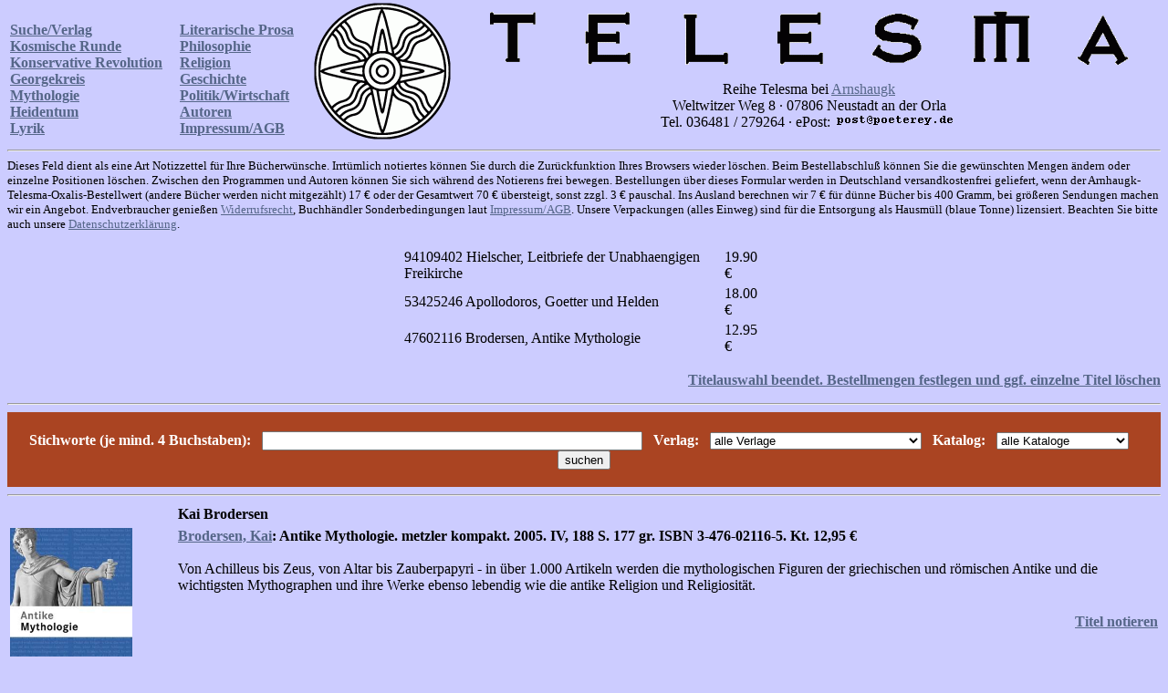

--- FILE ---
content_type: text/html
request_url: http://www.arnshaugk.de/index.php?v=26&korb=;;94109402%20Hielscher,%20Leitbriefe%20der%20Unabhaengigen%20Freikirche%3C/td%3E%3Ctd%3E19.90;53425246%20Apollodoros,%20Goetter%20und%20Helden%3C/td%3E%3Ctd%3E18.00;47602116%20Brodersen,%20Antike%20Mythologie%3C/td%3E%3Ctd%3E12.95&autor=Brodersen,%20Kai
body_size: 4480
content:
<html>
<head>
<title>Telesma</title></head><body topmargin="0" leftmagin="0" rightmargin="0" bgcolor="#CCCCFF" text="#000000" link="#556688"  alink="#556688" vlink="#556688"><table width="100%"><tr><td><br><b><a href="index.php?v=21&korb=;;94109402 Hielscher, Leitbriefe der Unabhaengigen Freikirche</td><td>19.90;53425246 Apollodoros, Goetter und Helden</td><td>18.00;47602116 Brodersen, Antike Mythologie</td><td>12.95">Suche/Verlag</font></a><br><a href="index.php?v=23&korb=;;94109402 Hielscher, Leitbriefe der Unabhaengigen Freikirche</td><td>19.90;53425246 Apollodoros, Goetter und Helden</td><td>18.00;47602116 Brodersen, Antike Mythologie</td><td>12.95">Kosmische Runde</font></a><br><a href="index.php?v=24&korb=;;94109402 Hielscher, Leitbriefe der Unabhaengigen Freikirche</td><td>19.90;53425246 Apollodoros, Goetter und Helden</td><td>18.00;47602116 Brodersen, Antike Mythologie</td><td>12.95">Konservative Revolution</font></a><br><a href="index.php?v=25&korb=;;94109402 Hielscher, Leitbriefe der Unabhaengigen Freikirche</td><td>19.90;53425246 Apollodoros, Goetter und Helden</td><td>18.00;47602116 Brodersen, Antike Mythologie</td><td>12.95">Georgekreis</font></a><br><a href="index.php?v=26&korb=;;94109402 Hielscher, Leitbriefe der Unabhaengigen Freikirche</td><td>19.90;53425246 Apollodoros, Goetter und Helden</td><td>18.00;47602116 Brodersen, Antike Mythologie</td><td>12.95">Mythologie</font></a><br><a href="index.php?v=27&korb=;;94109402 Hielscher, Leitbriefe der Unabhaengigen Freikirche</td><td>19.90;53425246 Apollodoros, Goetter und Helden</td><td>18.00;47602116 Brodersen, Antike Mythologie</td><td>12.95">Heidentum</font></a><br><a href="index.php?v=28&korb=;;94109402 Hielscher, Leitbriefe der Unabhaengigen Freikirche</td><td>19.90;53425246 Apollodoros, Goetter und Helden</td><td>18.00;47602116 Brodersen, Antike Mythologie</td><td>12.95">Lyrik</font></a><br></b></td><td><br><b><a href="index.php?v=29&korb=;;94109402 Hielscher, Leitbriefe der Unabhaengigen Freikirche</td><td>19.90;53425246 Apollodoros, Goetter und Helden</td><td>18.00;47602116 Brodersen, Antike Mythologie</td><td>12.95">Literarische Prosa</font></a><br><a href="index.php?v=30&korb=;;94109402 Hielscher, Leitbriefe der Unabhaengigen Freikirche</td><td>19.90;53425246 Apollodoros, Goetter und Helden</td><td>18.00;47602116 Brodersen, Antike Mythologie</td><td>12.95">Philosophie</font></a><br><a href="index.php?v=31&korb=;;94109402 Hielscher, Leitbriefe der Unabhaengigen Freikirche</td><td>19.90;53425246 Apollodoros, Goetter und Helden</td><td>18.00;47602116 Brodersen, Antike Mythologie</td><td>12.95">Religion</font></a><br><a href="index.php?v=32&korb=;;94109402 Hielscher, Leitbriefe der Unabhaengigen Freikirche</td><td>19.90;53425246 Apollodoros, Goetter und Helden</td><td>18.00;47602116 Brodersen, Antike Mythologie</td><td>12.95">Geschichte</font></a><br><a href="index.php?v=33&korb=;;94109402 Hielscher, Leitbriefe der Unabhaengigen Freikirche</td><td>19.90;53425246 Apollodoros, Goetter und Helden</td><td>18.00;47602116 Brodersen, Antike Mythologie</td><td>12.95">Politik/Wirtschaft</font></a><br><a href="index.php?v=34&korb=;;94109402 Hielscher, Leitbriefe der Unabhaengigen Freikirche</td><td>19.90;53425246 Apollodoros, Goetter und Helden</td><td>18.00;47602116 Brodersen, Antike Mythologie</td><td>12.95">Autoren</font></a><br><a href="index.php?v=35&korb=;;94109402 Hielscher, Leitbriefe der Unabhaengigen Freikirche</td><td>19.90;53425246 Apollodoros, Goetter und Helden</td><td>18.00;47602116 Brodersen, Antike Mythologie</td><td>12.95">Impressum/AGB</font></a><br></b></td><td align="center"><img src="http://www.telesma-verlag.de/logo2.gif" width="150"></td><td align="center"><img src="http://www.telesma-verlag.de/telesma1.gif"><br><br>Reihe Telesma bei <a href="index.php?korb=;;94109402 Hielscher, Leitbriefe der Unabhaengigen Freikirche</td><td>19.90;53425246 Apollodoros, Goetter und Helden</td><td>18.00;47602116 Brodersen, Antike Mythologie</td><td>12.95">Arnshaugk</a><br>Weltwitzer Weg 8 &middot; 07806 Neustadt an der Orla<br>Tel. 036481 / 279264 &middot; ePost: <img src="arnmail.gif"></td></tr></table>
<hr><small>Dieses Feld dient als eine Art Notizzettel f&uuml;r Ihre B&uuml;cherw&uuml;nsche. Irrt&uuml;mlich notiertes k&ouml;nnen Sie durch die Zur&uuml;ckfunktion Ihres Browsers wieder l&ouml;schen. Beim Bestell&shy;abschlu&szlig; k&ouml;nnen Sie die gew&uuml;nschten Mengen &auml;ndern oder einzelne Positionen l&ouml;schen. Zwischen den Programmen und Autoren k&ouml;nnen Sie sich w&auml;hrend des Notierens frei bewegen. Bestellungen &uuml;ber dieses Formular werden in Deutschland versandkostenfrei geliefert, wenn der Arnhaugk-Telesma-Oxalis-Bestellwert (andere B&uuml;cher werden nicht mitgez&auml;hlt) 17 &euro; oder der Gesamtwert 70 &euro; &uuml;bersteigt, sonst zzgl. 3 &euro; pauschal. Ins Ausland berechnen wir 7 &euro; f&uuml;r d&uuml;nne B&uuml;cher bis 400 Gramm, bei gr&ouml;&szlig;eren Sendungen machen wir ein Angebot. Endverbraucher genie&szlig;en <a href="index.php?v=36&korb=;;94109402 Hielscher, Leitbriefe der Unabhaengigen Freikirche</td><td>19.90;53425246 Apollodoros, Goetter und Helden</td><td>18.00;47602116 Brodersen, Antike Mythologie</td><td>12.95">Widerrufsrecht</a>, Buchh&auml;ndler Sonderbedingungen laut <a href="index.php?v=35&korb=;;94109402 Hielscher, Leitbriefe der Unabhaengigen Freikirche</td><td>19.90;53425246 Apollodoros, Goetter und Helden</td><td>18.00;47602116 Brodersen, Antike Mythologie</td><td>12.95">Impressum/AGB</a>. Unsere Verpackungen (alles Einweg) sind f&uuml;r die Entsor&shy;gung als Hausm&uuml;ll (blaue Tonne) lizensiert. Beachten Sie bitte auch unsere <a href="index.php?v=40&korb=;;94109402 Hielscher, Leitbriefe der Unabhaengigen Freikirche</td><td>19.90;53425246 Apollodoros, Goetter und Helden</td><td>18.00;47602116 Brodersen, Antike Mythologie</td><td>12.95">Datenschutzerkl&auml;rung</a>.<br><br></small><table align="center" width="400"><tr><td>94109402 Hielscher, Leitbriefe der Unabhaengigen Freikirche</td><td>19.90 &euro;</td></tr><tr><td>53425246 Apollodoros, Goetter und Helden</td><td>18.00 &euro;</td></tr><tr><td>47602116 Brodersen, Antike Mythologie</td><td>12.95 &euro;</td></tr></table><p align="right"><b><a href="korrektur.php?korb=;;94109402 Hielscher, Leitbriefe der Unabhaengigen Freikirche</td><td>19.90;53425246 Apollodoros, Goetter und Helden</td><td>18.00;47602116 Brodersen, Antike Mythologie</td><td>12.95">Titelauswahl beendet. Bestellmengen festlegen und ggf. einzelne Titel l&ouml;schen</a></b></p><hr><table bgcolor="#aa4422" width="100%"><tr><td align="center"><form action="index.php" method=post><input type=hidden name="korb" value=";;94109402 Hielscher, Leitbriefe der Unabhaengigen Freikirche</td><td>19.90;53425246 Apollodoros, Goetter und Helden</td><td>18.00;47602116 Brodersen, Antike Mythologie</td><td>12.95"><input type=hidden name="v" value="0"><br><font color="white"><b>Stichworte (je mind. 4 Buchstaben):</b></font>&#160; &#160;<input type=text size="50" name="x" value="">&#160; &#160;<font color="white"><b>Verlag:</b></font>&#160; &#160;<select name="vl" size="1">
<option selected>alle Verlage
</option>
<option>Arnshaugk
</option>
<option>Akademie
</option>
<option>Alber
</option>
<option>Ansata
</option>
<option>Antaios
</option>
<option>Ares
</option>
<option>Ariston
</option>
<option>Arnshaugk
</option>
<option>Artemis & Winkler
</option>
<option>Asanger
</option>
<option>Athenaeum
</option>
<option>Auer
</option>
<option>Aufbau
</option>
<option>Bauer
</option>
<option>Bechtle
</option>
<option>Beck
</option>
<option>Beltz
</option>
<option>Benziger
</option>
<option>Berlin Verlag
</option>
<option>Bernhard & Graefe
</option>
<option>Bertelsmann
</option>
<option>Beust
</option>
<option>Birkhaeuser
</option>
<option>Bloomsbury
</option>
<option>BLV
</option>
<option>Boehlau
</option>
<option>Bohlinger
</option>
<option>Books on Demand
</option>
<option>Bouvier
</option>
<option>Brandes & Apsel
</option>
<option>Bruckmann
</option>
<option>Bublies
</option>
<option>Campus
</option>
<option>Carl Auer
</option>
<option>Castel del Monte
</option>
<option>Christians
</option>
<option>CIP Medien
</option>
<option>Deuticke
</option>
<option>Deutscher Studienverlag
</option>
<option>DGVT
</option>
<option>Diaphanes
</option>
<option>Diederichs
</option>
<option>Dietz
</option>
<option>Diogenes
</option>
<option>Don Bosco
</option>
<option>Droemer-Knaur
</option>
<option>Droste
</option>
<option>DTV
</option>
<option>DuMont
</option>
<option>DVA
</option>
<option>Echter
</option>
<option>Econ
</option>
<option>EHP
</option>
<option>Ehrenwirth
</option>
<option>Eichborn
</option>
<option>Eisenbahn
</option>
<option>Engelsdorfer
</option>
<option>Enke
</option>
<option>Espero
</option>
<option>Europa
</option>
<option>EVA
</option>
<option>Fink
</option>
<option>Fischer
</option>
<option>Fischer, Gustav
</option>
<option>Francke
</option>
<option>Gardez
</option>
<option>Gerling Akademie
</option>
<option>Gesellschaft Kulturwissenschaft
</option>
<option>Goldmann
</option>
<option>Gruenewald
</option>
<option>Gruyter
</option>
<option>Guetersloher
</option>
<option>Gutenberg
</option>
<option>Hampp
</option>
<option>Hanse Buchwerkstatt
</option>
<option>Hanser
</option>
<option>Harri Deutsch
</option>
<option>Haupt
</option>
<option>Herbig
</option>
<option>Herder
</option>
<option>Hess
</option>
<option>Heyne
</option>
<option>Hoffmann & Campe
</option>
<option>Hogrefe
</option>
<option>Huber
</option>
<option>Hugendubel
</option>
<option>Imhof
</option>
<option>Insel
</option>
<option>Jenzig
</option>
<option>Junfermann
</option>
<option>Junge Freiheit
</option>
<option>Junius
</option>
<option>Juventa
</option>
<option>Kabel
</option>
<option>Kadmos
</option>
<option>Kallmeyer
</option>
<option>Karolinger
</option>
<option>Kiepenheuer
</option>
<option>Kiepenheuer & Witsch
</option>
<option>Kindler
</option>
<option>Klett
</option>
<option>Klett-Cotta
</option>
<option>Klinkhardt
</option>
<option>Knecht
</option>
<option>Koenigsfurt
</option>
<option>Koenigshausen & Neumann
</option>
<option>Koesel
</option>
<option>Kohlhammer
</option>
<option>Kosmos
</option>
<option>Kreuz
</option>
<option>Krueger
</option>
<option>Kunstmann
</option>
<option>Lang
</option>
<option>Langen-Mueller
</option>
<option>Leske & Budrich
</option>
<option>Links
</option>
<option>List
</option>
<option>Lit
</option>
<option>Luchterhand
</option>
<option>Luebbe
</option>
<option>Manuscriptum
</option>
<option>Marix
</option>
<option>Matthes & Seitz
</option>
<option>Meiner
</option>
<option>Merve
</option>
<option>Metzler
</option>
<option>Militzke
</option>
<option>Mittelrhein. Kirchengeschichte
</option>
<option>Moderne Industrie
</option>
<option>Mueller
</option>
<option>mvg
</option>
<option>Nachtschatten
</option>
<option>Nicolai
</option>
<option>Niemeyer
</option>
<option>Nymphenburger
</option>
<option>Oldenbourg
</option>
<option>Olms
</option>
<option>Patmos
</option>
<option>Pattloch
</option>
<option>Persen
</option>
<option>Piper
</option>
<option>Plenum
</option>
<option>Prestel
</option>
<option>Primus
</option>
<option>Profil
</option>
<option>Propylaeen
</option>
<option>Psychiatrie
</option>
<option>Psychologie Verlagsunion
</option>
<option>Psychosozial
</option>
<option>Pustet
</option>
<option>Quintessenz
</option>
<option>Reclam
</option>
<option>Regin
</option>
<option>Reinhardt
</option>
<option>Reise Know-How
</option>
<option>Reprint
</option>
<option>Roderer
</option>
<option>Rowohlt
</option>
<option>Schaeffer-Poeschel
</option>
<option>Schattauer
</option>
<option>Scherz
</option>
<option>Schneider Hohengehren
</option>
<option>Schoeningh
</option>
<option>Scriptor
</option>
<option>Siedler
</option>
<option>Spektrum
</option>
<option>Springer
</option>
<option>Steinkopff
</option>
<option>Stocker
</option>
<option>Suhrkamp
</option>
<option>Sutton
</option>
<option>Telesma
</option>
<option>Teubner
</option>
<option>Theiss
</option>
<option>Thieme
</option>
<option>Thorbecke
</option>
<option>Transcript
</option>
<option>Trias
</option>
<option>Ueberreuter
</option>
<option>Ullstein
</option>
<option>Urania
</option>
<option>UTB
</option>
<option>UVK
</option>
<option>Uwe Berg
</option>
<option>VAK
</option>
<option>Vandenhoeck & Ruprecht
</option>
<option>Wagenbach
</option>
<option>Wallstein
</option>
<option>Walter
</option>
<option>Waxmann
</option>
<option>Westf. Dampfboot
</option>
<option>Wiley-VCH
</option>
<option>Winter
</option>
<option>Wissenschaftliche Buchgesellschaft
</option>
<option>Zabern
</option>
</select>&#160; &#160;<font color="white"><b>Katalog:</b></font>&#160; &#160;<select name="wg" size="1">
<option selected>alle Kataloge</option>
<option>Dramatik</option>
<option>Esoterik</option>
<option>Geschichte</option>
<option>Kinderbuch</option>
<option>Kunst</option>
<option>Literatur</option>
<option>Literaturwissenschaft</option>
<option>Lokalgeschichte</option>
<option>Lyrik</option>
<option>Mathematik</option>
<option>Medizin</option>
<option>Musik</option>
<option>Naturwissenschaften</option>
<option>P�dagogik</option>
<option>Philosophie</option>
<option>Politik</option>
<option>Psychologie</option>
<option>Recht</option>
<option>Religion</option>
<option>Soziologie</option>
<option>Technik</option>
<option>Varia</option>
<option>Wirtschaft</option>
</select>&#160; &#160;<input type=submit value="suchen"></td></tr></table><hr><table width="100%"><tr><td width="180" valign="top"></td><td valign="top"><b>Kai Brodersen</b></td></tr></table><table><tr><td valign="top" width="180"><img src="http://www.lammla.de/umschlag/47/47602116.jpg" width="134"</td><td valign="top"><b><a href="index.php?v=0&korb=;;94109402 Hielscher, Leitbriefe der Unabhaengigen Freikirche</td><td>19.90;53425246 Apollodoros, Goetter und Helden</td><td>18.00;47602116 Brodersen, Antike Mythologie</td><td>12.95&autor=Brodersen,%20Kai">Brodersen, Kai</a>: Antike Mythologie. metzler kompakt.  2005. IV, 188 S.        177 gr. ISBN 3-476-02116-5. Kt. <nobr>12,95 &euro;</nobr></b><br><br>Von Achilleus bis Zeus, von Altar bis Zauberpapyri - in &uuml;ber 1.000 Artikeln werden die mythologischen Figuren der griechischen und r&ouml;mischen Antike und die wichtigsten Mythographen und ihre Werke ebenso lebendig wie die antike Religion und Religiosit&auml;t.<table width="100%"><tr><td><b></td></tr></table><p align="right"><b><a href="index.php?v=0&x=&autor=Brodersen, Kai&wg=alle Kataloge&vl=alle Verlage&korb=;;94109402 Hielscher, Leitbriefe der Unabhaengigen Freikirche</td><td>19.90;53425246 Apollodoros, Goetter und Helden</td><td>18.00;47602116 Brodersen, Antike Mythologie</td><td>12.95;47602116+Brodersen, Antike Mythologie</td><td>12.95"><nobr>Titel notieren</nobr></a></p></b></td></tr><tr><td valign="top" width="180"><img src="http://www.lammla.de/umschlag/53/53423997.jpg" width="134"</td><td valign="top"><b><a href="index.php?v=0&korb=;;94109402 Hielscher, Leitbriefe der Unabhaengigen Freikirche</td><td>19.90;53425246 Apollodoros, Goetter und Helden</td><td>18.00;47602116 Brodersen, Antike Mythologie</td><td>12.95&autor=">Brodersen, Kai</a> / <a href="index.php?v=0&korb=;;94109402 Hielscher, Leitbriefe der Unabhaengigen Freikirche</td><td>19.90;53425246 Apollodoros, Goetter und Helden</td><td>18.00;47602116 Brodersen, Antike Mythologie</td><td>12.95&autor="> G&uuml;nther, Wolfgang</a> / <a href="index.php?v=0&korb=;;94109402 Hielscher, Leitbriefe der Unabhaengigen Freikirche</td><td>19.90;53425246 Apollodoros, Goetter und Helden</td><td>18.00;47602116 Brodersen, Antike Mythologie</td><td>12.95&autor="> Schmitt, Hatto</a>: Historische griechische Inschriften in &Uuml;bersetzung. Studienausg. 2011. 520 S.                   780 gr. ISBN 3-534-23997-0. Kt. <nobr>36,&ndash; &euro;*</nobr></b><br><br>Griechische Inschriften sind wichtige Quellen zur Alten Geschichte &ndash; in vielen Bereichen sind sie sogar die eingzigen Quellen, die wir f&uuml;r bestimmte historische Ereignisse oder Sachverhalte besitzen. Vertr&auml;ge (auch zwischenstaatliche Friedensvertr&auml;ge und Vereinbarungen zwischen einzelnen poleis), Gesetze, Volksbeschl&uuml;sse und vieles mehr liegen uns h&auml;ufig nur in inschriftlicher Form vor. Im Gegensatz zu den literarischen Quellen sind diese Inschriften aber meist nirgendwo &uuml;bersetzt worden. Die von Kai Brodersen, Wolfgang G&uuml;nther und Hatto H. Schmitt herausgegebene Sammlung wichtiger historischer Inschriften in deutscher &Uuml;bersetzung stellt daher ein wichtiges Hilfsmittel dar, das f&uuml;r Studierende und all diejenigen unverzichtbar ist, die sich mit der griechischen Geschichte besch&auml;ftigen wollen, die griechische Sprache aber nicht beherrschen. Die bisher drei B&auml;nde umfassende Sammlung liegt jetzt in einer einb&auml;ndigen Sonderausgabe vor.<table width="100%"><tr><td><b></td></tr></table><p align="right"><b><a href="index.php?v=0&x=&autor=Brodersen, Kai&wg=alle Kataloge&vl=alle Verlage&korb=;;94109402 Hielscher, Leitbriefe der Unabhaengigen Freikirche</td><td>19.90;53425246 Apollodoros, Goetter und Helden</td><td>18.00;47602116 Brodersen, Antike Mythologie</td><td>12.95;53423997+Brodersen, Historische griechische Inschriften</td><td>36.00"><nobr>Titel notieren</nobr></a></p></b></td></tr><tr><td valign="top" width="180"><img src="http://www.lammla.de/umschlag/47/47602123.jpg" width="134"</td><td valign="top"><b><a href="index.php?v=0&korb=;;94109402 Hielscher, Leitbriefe der Unabhaengigen Freikirche</td><td>19.90;53425246 Apollodoros, Goetter und Helden</td><td>18.00;47602116 Brodersen, Antike Mythologie</td><td>12.95&autor=">Brodersen, Kai</a> / <a href="index.php?v=0&korb=;;94109402 Hielscher, Leitbriefe der Unabhaengigen Freikirche</td><td>19.90;53425246 Apollodoros, Goetter und Helden</td><td>18.00;47602116 Brodersen, Antike Mythologie</td><td>12.95&autor="> Zimmermann, Bernhard (Hg.)</a>: Metzler Lexikon Antike. 2. Aufl. 2006. VI, 703 S., 250 Abb., 40 Ktn.       1310 gr. ISBN 3-476-02123-8. Gb. <nobr>14,99 &euro;</nobr></b><br><br><table width="100%"><tr><td><b></td></tr></table><p align="right"><b><a href="index.php?v=0&x=&autor=Brodersen, Kai&wg=alle Kataloge&vl=alle Verlage&korb=;;94109402 Hielscher, Leitbriefe der Unabhaengigen Freikirche</td><td>19.90;53425246 Apollodoros, Goetter und Helden</td><td>18.00;47602116 Brodersen, Antike Mythologie</td><td>12.95;47602123+Brodersen, Metzler Lexikon Antike</td><td>14.99"><nobr>Titel notieren</nobr></a></p></b></td></tr><tr><td valign="top" width="180"><img src="http://www.lammla.de/umschlag/47/47602023.jpg" width="134"</td><td valign="top"><b><a href="index.php?v=0&korb=;;94109402 Hielscher, Leitbriefe der Unabhaengigen Freikirche</td><td>19.90;53425246 Apollodoros, Goetter und Helden</td><td>18.00;47602116 Brodersen, Antike Mythologie</td><td>12.95&autor=">Brodersen, Kai</a> / <a href="index.php?v=0&korb=;;94109402 Hielscher, Leitbriefe der Unabhaengigen Freikirche</td><td>19.90;53425246 Apollodoros, Goetter und Helden</td><td>18.00;47602116 Brodersen, Antike Mythologie</td><td>12.95&autor="> Zimmermann, Bernhard (Hg.)</a>: Personen der Antike.  2004. VI, 243 S.      232 gr. ISBN 3-476-02023-1. Kt. <nobr>17,99 &euro;</nobr></b><br><br><table width="100%"><tr><td><b></td></tr></table><p align="right"><b><a href="index.php?v=0&x=&autor=Brodersen, Kai&wg=alle Kataloge&vl=alle Verlage&korb=;;94109402 Hielscher, Leitbriefe der Unabhaengigen Freikirche</td><td>19.90;53425246 Apollodoros, Goetter und Helden</td><td>18.00;47602116 Brodersen, Antike Mythologie</td><td>12.95;47602023+Brodersen, Personen der Antike</td><td>17.99"><nobr>Titel notieren</nobr></a></p></b></td></tr><tr><td valign="top" width="180"><img src="http://www.lammla.de/umschlag/53/53421725.jpg" width="134"</td><td valign="top"><b><a href="index.php?v=0&korb=;;94109402 Hielscher, Leitbriefe der Unabhaengigen Freikirche</td><td>19.90;53425246 Apollodoros, Goetter und Helden</td><td>18.00;47602116 Brodersen, Antike Mythologie</td><td>12.95&autor=">Audring, Gert</a> / <a href="index.php?v=0&korb=;;94109402 Hielscher, Leitbriefe der Unabhaengigen Freikirche</td><td>19.90;53425246 Apollodoros, Goetter und Helden</td><td>18.00;47602116 Brodersen, Antike Mythologie</td><td>12.95&autor="> Brodersen, Kai (Hg.)</a>: Oikonomika. Quellen zur Wirtschaftstheorie der griechischen Antike.  2008. 250 S.                580 gr. ISBN 3-534-21725-X. Gb. <nobr>48,&ndash; &euro;</nobr></b><br><br>Gert Audring und Kai Brodersen stellen in diesem Band erstmals s&auml;mtliche Texte zur antiken Wirtschaftstheorie in einer zweisprachigen Ausgabe zusammen. Neben bekannteren Werken wie Xenophons �Oikonomikos� sowie den pseudo-aristotelischen �Oikonomika� werden damit auch wichtige Schriften zug&auml;nglich gemacht, die bisher noch nicht in deutscher &Uuml;bersetzung vorlagen.<table width="100%"><tr><td><b></td></tr></table><p align="right"><b><a href="index.php?v=0&x=&autor=Brodersen, Kai&wg=alle Kataloge&vl=alle Verlage&korb=;;94109402 Hielscher, Leitbriefe der Unabhaengigen Freikirche</td><td>19.90;53425246 Apollodoros, Goetter und Helden</td><td>18.00;47602116 Brodersen, Antike Mythologie</td><td>12.95;53421725+Audring, Oikonomika</td><td>48.00"><nobr>Titel notieren</nobr></a></p></b></td></tr></table><br><br><br><br><br></font></body>
</html>